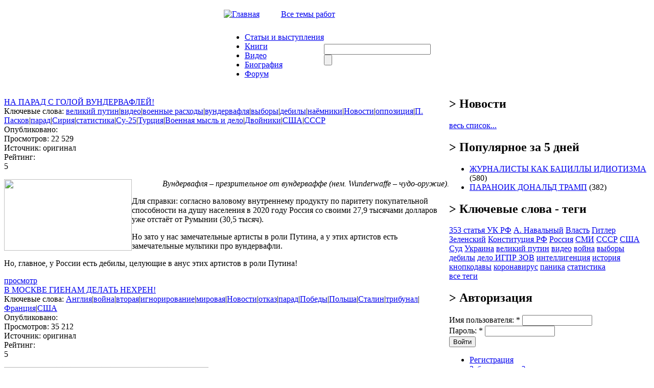

--- FILE ---
content_type: text/plain
request_url: https://www.google-analytics.com/j/collect?v=1&_v=j102&a=1587310630&t=pageview&_s=1&dl=http%3A%2F%2Fwww.ymuhin.ru%2Ftaxonomy%2Fterm%2F1107&ul=en-us%40posix&dt=%D0%9E%D1%84%D0%B8%D1%86%D0%B8%D0%B0%D0%BB%D1%8C%D0%BD%D1%8B%D0%B9%20%D1%81%D0%B0%D0%B9%D1%82%20%D0%9C%D1%83%D1%85%D0%B8%D0%BD%D0%B0%20%D0%AE.%D0%98.&sr=1280x720&vp=1280x720&_u=IEBAAAABAAAAACAAI~&jid=1015295971&gjid=1810268435&cid=1412884882.1769073481&tid=UA-45991797-1&_gid=428981349.1769073481&_r=1&_slc=1&z=1919393215
body_size: -283
content:
2,cG-0K0NF7M0FJ